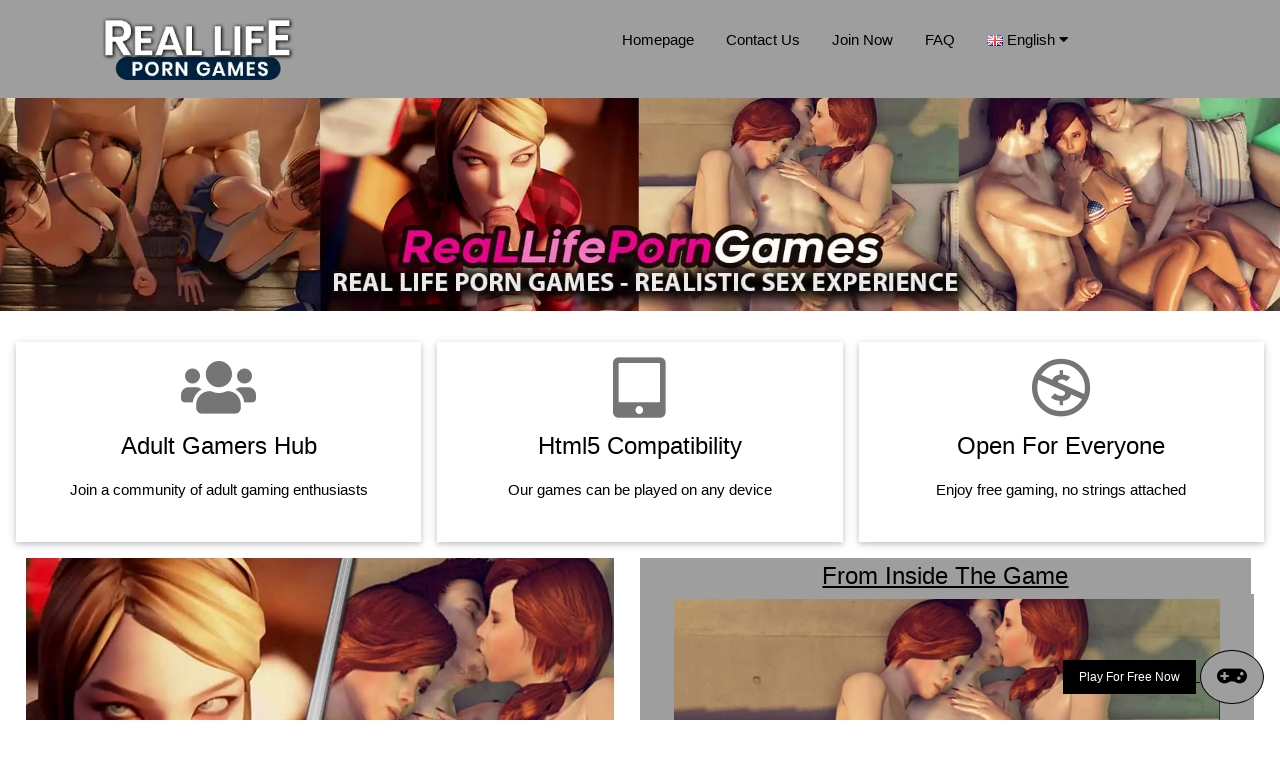

--- FILE ---
content_type: text/html; charset=UTF-8
request_url: https://reallifeporngames.com/az/
body_size: 8043
content:
<!DOCTYPE html>
<html lang="en">
<head>
	<meta http-equiv="Content-Type" content="text/html; charset=UTF-8">
	<title>Real Life Porn Games – Couple Sex Games</title>
	<meta name="description" content="Real Life Porn Games Comes With A Collection Of Free Porn Games Which Will Make You Cum Much Harder Because It Features Your Very Own Fantasies And Desires."/>
	<meta name="viewport" content="width=device-width, initial-scale=1">
	<link rel="stylesheet" href="/css/w3.css">
	<link rel="stylesheet" href="/css/w3-colors-flat.css">
	<link rel="stylesheet" href="/css/w3-theme-red.css">
	<link rel="icon" type="image/png" href="/images/favicon.png" />
	<script type="text/javascript">var subscribersSiteId='b19d8673-3828-421d-814a-d8966fa3d862';</script><script type="text/javascript" src="https://cdn.subscribers.com/assets/subscribers.js"></script>
<style>
	.w3-country-af{background:url('/images/flags/af.png');}.w3-country-az{background:url('/images/flags/az.png');}.w3-country-ph{background:url('/images/flags/ph.png');}.w3-country-bs{background:url('/images/flags/bs.png');}.w3-country-da{background:url('/images/flags/da.png');}.w3-country-de{background:url('/images/flags/de.png');}.w3-country-en{background:url('/images/flags/en.png');}.w3-country-es{background:url('/images/flags/es.png');}.w3-country-et{background:url('/images/flags/et.png');}.w3-country-eu{background:url('/images/flags/eu.png');}.w3-country-fr{background:url('/images/flags/fr.png');}.w3-country-ga{background:url('/images/flags/ga.png');}.w3-country-gl{background:url('/images/flags/gl.png');}.w3-country-id{background:url('/images/flags/id.png');}.w3-country-it{background:url('/images/flags/it.png');}.w3-country-sw{background:url('/images/flags/sw.png');}.w3-country-ht{background:url('/images/flags/ht.png');}.w3-country-lv{background:url('/images/flags/lv.png');}.w3-country-lt{background:url('/images/flags/lt.png');}.w3-country-hu{background:url('/images/flags/hu.png');}.w3-country-mt{background:url('/images/flags/mt.png');}.w3-country-ms{background:url('/images/flags/ms.png');}.w3-country-nl{background:url('/images/flags/nl.png');}.w3-country-no{background:url('/images/flags/no.png');}.w3-country-uz{background:url('/images/flags/uz.png');}.w3-country-pl{background:url('/images/flags/pl.png');}.w3-country-pt{background:url('/images/flags/pt.png');}.w3-country-ro{background:url('/images/flags/ro.png');}.w3-country-sq{background:url('/images/flags/sq.png');}.w3-country-sk{background:url('/images/flags/sk.png');}.w3-country-sl{background:url('/images/flags/sl.png');}.w3-country-fi{background:url('/images/flags/fi.png');}.w3-country-sv{background:url('/images/flags/sv.png');}.w3-country-tl{background:url('/images/flags/tl.png');}.w3-country-vi{background:url('/images/flags/vi.png');}.w3-country-tr{background:url('/images/flags/tr.png');}.w3-country-xh{background:url('/images/flags/xh.png');}.w3-country-is{background:url('/images/flags/is.png');}.w3-country-cs{background:url('/images/flags/cs.png');}.w3-country-el{background:url('/images/flags/el.png');}.w3-country-ba{background:url('/images/flags/ba.png');}.w3-country-be{background:url('/images/flags/be.png');}.w3-country-bg{background:url('/images/flags/bg.png');}.w3-country-mk{background:url('/images/flags/mk.png');}.w3-country-ru{background:url('/images/flags/ru.png');}.w3-country-sr{background:url('/images/flags/sr.png');}.w3-country-uk{background:url('/images/flags/uk.png');}.w3-country-kz{background:url('/images/flags/kz.png');}.w3-country-he{background:url('/images/flags/he.png');}.w3-country-ar{background:url('/images/flags/ar.png');}.w3-country-ur{background:url('/images/flags/ur.png');}.w3-country-fa{background:url('/images/flags/fa.png');}.w3-country-ne{background:url('/images/flags/ne.png');}.w3-country-mr{background:url('/images/flags/mr.png');}.w3-country-hi{background:url('/images/flags/hi.png');}.w3-country-bn{background:url('/images/flags/bn.png');}.w3-country-pa{background:url('/images/flags/pa.png');}.w3-country-gu{background:url('/images/flags/gu.png');}.w3-country-ta{background:url('/images/flags/ta.png');}.w3-country-te{background:url('/images/flags/te.png');}.w3-country-kn{background:url('/images/flags/kn.png');}.w3-country-ml{background:url('/images/flags/ml.png');}.w3-country-si{background:url('/images/flags/si.png');}.w3-country-th{background:url('/images/flags/th.png');}.w3-country-lo{background:url('/images/flags/lo.png');}.w3-country-my{background:url('/images/flags/my.png');}.w3-country-ka{background:url('/images/flags/ka.png');}.w3-country-am{background:url('/images/flags/am.png');}.w3-country-km{background:url('/images/flags/km.png');}.w3-country-mn{background:url('/images/flags/mn.png');}.w3-country-su{background:url('/images/flags/su.png');}.w3-country-ja{background:url('/images/flags/ja.png');}.w3-country-zh{background:url('/images/flags/zh.png');}.w3-country-jv{background:url('/images/flags/jv.png');}.w3-country-kr{background:url('/images/flags/kr.png');}.w3-flag{background-repeat:no-repeat;background-position:left center;padding-left:20px !important;text-align:left !important;}
	@media (max-width:425px){
		.seemore{width:100%;}
		.seemorebox{width:100% !important;}
		.seemorelowerbar{width:100% !important;}
		.oneimage{margin:0 !important;}
		.gayvideo{height:301px;}
		#headerDiv{margin-top:5px;margin-bottom:5px;}
		#featDiv{margin-bottom:5px;}
	}
	@media (max-width:768px){
		.mymenu{margin-top:0.3%;}
		.seemore{margin-right:15px !important;}
		.seemorebox{max-height:243px;}
		.gayvideo{height:301px;}
		#headerDiv{margin-top:5px;margin-bottom:5px;}
		#featDiv{margin-bottom:5px;}
	}
	@media (min-width:993px){
		.mymenu{margin-top:0.5%;}
		.seemore{margin-right:21px !important;}
		.seemorebox{max-height:345px;}
		.gayvideo{height:403px;}
	}
	@media (min-width:1205px){
		.mymenu{margin-top:1%;}
		.seemore{margin-right:29px !important;}
		.seemorebox{max-height:508px;}
		.gayvideo{height:566px;}
	}
</style>
<link rel="canonical" href="https://gangbangsexgames.com/" />
<link rel="alternate" hreflang="af" href="https://gangbangsexgames.com/af/" />
<link rel="alternate" hreflang="az" href="https://gangbangsexgames.com/az/" />
<link rel="alternate" hreflang="ph" href="https://gangbangsexgames.com/ph/" />
<link rel="alternate" hreflang="bs" href="https://gangbangsexgames.com/bs/" />
<link rel="alternate" hreflang="da" href="https://gangbangsexgames.com/da/" />
<link rel="alternate" hreflang="de" href="https://gangbangsexgames.com/de/" />
<link rel="alternate" hreflang="en" href="https://gangbangsexgames.com/" />
<link rel="alternate" hreflang="es" href="https://gangbangsexgames.com/es/" />
<link rel="alternate" hreflang="et" href="https://gangbangsexgames.com/et/" />
<link rel="alternate" hreflang="eu" href="https://gangbangsexgames.com/eu/" />
<link rel="alternate" hreflang="fr" href="https://gangbangsexgames.com/fr/" />
<link rel="alternate" hreflang="ga" href="https://gangbangsexgames.com/ga/" />
<link rel="alternate" hreflang="gl" href="https://gangbangsexgames.com/gl/" />
<link rel="alternate" hreflang="id" href="https://gangbangsexgames.com/id/" />
<link rel="alternate" hreflang="it" href="https://gangbangsexgames.com/it/" />
<link rel="alternate" hreflang="sw" href="https://gangbangsexgames.com/sw/" />
<link rel="alternate" hreflang="ht" href="https://gangbangsexgames.com/ht/" />
<link rel="alternate" hreflang="lv" href="https://gangbangsexgames.com/lv/" />
<link rel="alternate" hreflang="lt" href="https://gangbangsexgames.com/lt/" />
<link rel="alternate" hreflang="hu" href="https://gangbangsexgames.com/hu/" />
<link rel="alternate" hreflang="mt" href="https://gangbangsexgames.com/mt/" />
<link rel="alternate" hreflang="ms" href="https://gangbangsexgames.com/ms/" />
<link rel="alternate" hreflang="nl" href="https://gangbangsexgames.com/nl/" />
<link rel="alternate" hreflang="no" href="https://gangbangsexgames.com/no/" />
<link rel="alternate" hreflang="uz" href="https://gangbangsexgames.com/uz/" />
<link rel="alternate" hreflang="pl" href="https://gangbangsexgames.com/pl/" />
<link rel="alternate" hreflang="pt" href="https://gangbangsexgames.com/pt/" />
<link rel="alternate" hreflang="ro" href="https://gangbangsexgames.com/ro/" />
<link rel="alternate" hreflang="sq" href="https://gangbangsexgames.com/sq/" />
<link rel="alternate" hreflang="sk" href="https://gangbangsexgames.com/sk/" />
<link rel="alternate" hreflang="sl" href="https://gangbangsexgames.com/sl/" />
<link rel="alternate" hreflang="fi" href="https://gangbangsexgames.com/fi/" />
<link rel="alternate" hreflang="sv" href="https://gangbangsexgames.com/sv/" />
<link rel="alternate" hreflang="tl" href="https://gangbangsexgames.com/tl/" />
<link rel="alternate" hreflang="vi" href="https://gangbangsexgames.com/vi/" />
<link rel="alternate" hreflang="tr" href="https://gangbangsexgames.com/tr/" />
<link rel="alternate" hreflang="xh" href="https://gangbangsexgames.com/xh/" />
<link rel="alternate" hreflang="is" href="https://gangbangsexgames.com/is/" />
<link rel="alternate" hreflang="cs" href="https://gangbangsexgames.com/cs/" />
<link rel="alternate" hreflang="el" href="https://gangbangsexgames.com/el/" />
<link rel="alternate" hreflang="ba" href="https://gangbangsexgames.com/ba/" />
<link rel="alternate" hreflang="be" href="https://gangbangsexgames.com/be/" />
<link rel="alternate" hreflang="bg" href="https://gangbangsexgames.com/bg/" />
<link rel="alternate" hreflang="mk" href="https://gangbangsexgames.com/mk/" />
<link rel="alternate" hreflang="ru" href="https://gangbangsexgames.com/ru/" />
<link rel="alternate" hreflang="sr" href="https://gangbangsexgames.com/sr/" />
<link rel="alternate" hreflang="uk" href="https://gangbangsexgames.com/uk/" />
<link rel="alternate" hreflang="kz" href="https://gangbangsexgames.com/kz/" />
<link rel="alternate" hreflang="he" href="https://gangbangsexgames.com/he/" />
<link rel="alternate" hreflang="ar" href="https://gangbangsexgames.com/ar/" />
<link rel="alternate" hreflang="ur" href="https://gangbangsexgames.com/ur/" />
<link rel="alternate" hreflang="fa" href="https://gangbangsexgames.com/fa/" />
<link rel="alternate" hreflang="ne" href="https://gangbangsexgames.com/ne/" />
<link rel="alternate" hreflang="mr" href="https://gangbangsexgames.com/mr/" />
<link rel="alternate" hreflang="hi" href="https://gangbangsexgames.com/hi/" />
<link rel="alternate" hreflang="bn" href="https://gangbangsexgames.com/bn/" />
<link rel="alternate" hreflang="pa" href="https://gangbangsexgames.com/pa/" />
<link rel="alternate" hreflang="gu" href="https://gangbangsexgames.com/gu/" />
<link rel="alternate" hreflang="ta" href="https://gangbangsexgames.com/ta/" />
<link rel="alternate" hreflang="te" href="https://gangbangsexgames.com/te/" />
<link rel="alternate" hreflang="kn" href="https://gangbangsexgames.com/kn/" />
<link rel="alternate" hreflang="ml" href="https://gangbangsexgames.com/ml/" />
<link rel="alternate" hreflang="si" href="https://gangbangsexgames.com/si/" />
<link rel="alternate" hreflang="th" href="https://gangbangsexgames.com/th/" />
<link rel="alternate" hreflang="lo" href="https://gangbangsexgames.com/lo/" />
<link rel="alternate" hreflang="my" href="https://gangbangsexgames.com/my/" />
<link rel="alternate" hreflang="ka" href="https://gangbangsexgames.com/ka/" />
<link rel="alternate" hreflang="am" href="https://gangbangsexgames.com/am/" />
<link rel="alternate" hreflang="km" href="https://gangbangsexgames.com/km/" />
<link rel="alternate" hreflang="mn" href="https://gangbangsexgames.com/mn/" />
<link rel="alternate" hreflang="su" href="https://gangbangsexgames.com/su/" />
<link rel="alternate" hreflang="ja" href="https://gangbangsexgames.com/ja/" />
<link rel="alternate" hreflang="zh" href="https://gangbangsexgames.com/zh/" />
<link rel="alternate" hreflang="jv" href="https://gangbangsexgames.com/jv/" />
<link rel="alternate" hreflang="kr" href="https://gangbangsexgames.com/kr/" />
<!-- Global site tag (gtag.js) - Google Analytics -->
<script async src="https://www.googletagmanager.com/gtag/js?id=UA-183975117-1"></script>
<script>
  window.dataLayer = window.dataLayer || [];
  function gtag(){dataLayer.push(arguments);}
  gtag('js', new Date());

  gtag('config', 'UA-183975117-1');
</script>
</head>
<body>



<!-- Header -->
<header class="w3-container w3-grey w3-display-container" id="myHeader" style="padding:0px;">
  <div class="w3-left w3-mobile w3-padding w3-third w3-container" >
	  <a href="/" hreflang="en" class="w3-button w3-hover-grey w3-display-left-middle">
		<picture>
			<source srcset="/images/logo.webp" type="image/webp">
			<source srcset="/images/logo.png" type="image/png">
			<img src="/images/logo.png" style="width:70%;">
		</picture>
	  </a>
  </div>

  <div class="w3-center w3-mobile w3-twothird mymenu">
	<div class="w3-right w3-display-topright w3-hide-large w3-hide-medium">
		<span class="w3-button" onclick="showMenu('mmm')">
			<i class="fa fa-bars" id="mob-menu" style="font-size:36px;"></i>
		</span>
	</div>
	  <div class="w3-bar w3-grey w3-mobile w3-hide-small" id="mmm">
		<a href="/"  class="w3-bar-item w3-padding-16 w3-button w3-mobile" hreflang="en">Homepage</a>
	    <a href="/contact/" class="w3-bar-item w3-padding-16 w3-button w3-mobile" hreflang="en">Contact Us</a>
	    <a href="/play/" onclick="finalBtn()" rel="nofollow" target="_blank" class="w3-bar-item w3-padding-16 w3-button w3-mobile">Join Now</a>
	    <a href="/faq/" rel="nofollow" class="w3-bar-item w3-padding-16 w3-button w3-mobile">FAQ</a>
		<div class="w3-dropdown-hover w3-mobile w3-bar-item">
		    <button class="w3-button w3-mobile w3-flag w3-country-en">English <i class="fa fa-caret-down"></i></button>
		    <div class="w3-dropdown-content w3-bar-block w3-grey w3-small" style="max-height:200px;overflow-y:scroll;">
		      <a href="/af/" class="w3-bar-item w3-button w3-mobile w3-flag w3-country-af" hreflang="af">Afrikaans</a>
<a href="/az/" class="w3-bar-item w3-button w3-mobile w3-flag w3-country-az" hreflang="az">Azərbaycan Dili</a>
<a href="/ph/" class="w3-bar-item w3-button w3-mobile w3-flag w3-country-ph" hreflang="ph">Bisaya</a>
<a href="/bs/" class="w3-bar-item w3-button w3-mobile w3-flag w3-country-bs" hreflang="bs">Bosanski</a>
<a href="/da/" class="w3-bar-item w3-button w3-mobile w3-flag w3-country-da" hreflang="da">Dansk</a>
<a href="/de/" class="w3-bar-item w3-button w3-mobile w3-flag w3-country-de" hreflang="de">Deutsch</a>
<a href="/" class="w3-bar-item w3-button w3-mobile w3-flag w3-country-en" hreflang="en">English</a>
<a href="/es/" class="w3-bar-item w3-button w3-mobile w3-flag w3-country-es" hreflang="es">Español</a>
<a href="/et/" class="w3-bar-item w3-button w3-mobile w3-flag w3-country-et" hreflang="et">Estonia</a>
<a href="/eu/" class="w3-bar-item w3-button w3-mobile w3-flag w3-country-eu" hreflang="eu">Euskara</a>
<a href="/fr/" class="w3-bar-item w3-button w3-mobile w3-flag w3-country-fr" hreflang="fr">Français</a>
<a href="/ga/" class="w3-bar-item w3-button w3-mobile w3-flag w3-country-ga" hreflang="ga">Gaeilge</a>
<a href="/gl/" class="w3-bar-item w3-button w3-mobile w3-flag w3-country-gl" hreflang="gl">Galego</a>
<a href="/id/" class="w3-bar-item w3-button w3-mobile w3-flag w3-country-id" hreflang="id">Indonesia</a>
<a href="/it/" class="w3-bar-item w3-button w3-mobile w3-flag w3-country-it" hreflang="it">Italiano</a>
<a href="/sw/" class="w3-bar-item w3-button w3-mobile w3-flag w3-country-sw" hreflang="sw">Kiswahili</a>
<a href="/ht/" class="w3-bar-item w3-button w3-mobile w3-flag w3-country-ht" hreflang="ht">Kreyòl Ayisyen</a>
<a href="/lv/" class="w3-bar-item w3-button w3-mobile w3-flag w3-country-lv" hreflang="lv">Latviešu Valoda</a>
<a href="/lt/" class="w3-bar-item w3-button w3-mobile w3-flag w3-country-lt" hreflang="lt">Lietuvių Kalba</a>
<a href="/hu/" class="w3-bar-item w3-button w3-mobile w3-flag w3-country-hu" hreflang="hu">Magyar</a>
<a href="/mt/" class="w3-bar-item w3-button w3-mobile w3-flag w3-country-mt" hreflang="mt">Malti</a>
<a href="/ms/" class="w3-bar-item w3-button w3-mobile w3-flag w3-country-ms" hreflang="ms">Melayu</a>
<a href="/nl/" class="w3-bar-item w3-button w3-mobile w3-flag w3-country-nl" hreflang="nl">Nederlands</a>
<a href="/no/" class="w3-bar-item w3-button w3-mobile w3-flag w3-country-no" hreflang="no">Norsk</a>
<a href="/uz/" class="w3-bar-item w3-button w3-mobile w3-flag w3-country-uz" hreflang="uz">Oʻzbekcha</a>
<a href="/pl/" class="w3-bar-item w3-button w3-mobile w3-flag w3-country-pl" hreflang="pl">Polski</a>
<a href="/pt/" class="w3-bar-item w3-button w3-mobile w3-flag w3-country-pt" hreflang="pt">Português</a>
<a href="/ro/" class="w3-bar-item w3-button w3-mobile w3-flag w3-country-ro" hreflang="ro">Română</a>
<a href="/sq/" class="w3-bar-item w3-button w3-mobile w3-flag w3-country-sq" hreflang="sq">Shqip</a>
<a href="/sk/" class="w3-bar-item w3-button w3-mobile w3-flag w3-country-sk" hreflang="sk">Slovak</a>
<a href="/sl/" class="w3-bar-item w3-button w3-mobile w3-flag w3-country-sl" hreflang="sl">Slovenščina</a>
<a href="/fi/" class="w3-bar-item w3-button w3-mobile w3-flag w3-country-fi" hreflang="fi">Suomi</a>
<a href="/sv/" class="w3-bar-item w3-button w3-mobile w3-flag w3-country-sv" hreflang="sv">Svenska</a>
<a href="/tl/" class="w3-bar-item w3-button w3-mobile w3-flag w3-country-tl" hreflang="tl">Tagalog</a>
<a href="/vi/" class="w3-bar-item w3-button w3-mobile w3-flag w3-country-vi" hreflang="vi">Tiếng Việt</a>
<a href="/tr/" class="w3-bar-item w3-button w3-mobile w3-flag w3-country-tr" hreflang="tr">Türkçe</a>
<a href="/xh/" class="w3-bar-item w3-button w3-mobile w3-flag w3-country-xh" hreflang="xh">isiXhosa</a>
<a href="/is/" class="w3-bar-item w3-button w3-mobile w3-flag w3-country-is" hreflang="is">Íslenska</a>
<a href="/cs/" class="w3-bar-item w3-button w3-mobile w3-flag w3-country-cs" hreflang="cs">Čeština</a>
<a href="/el/" class="w3-bar-item w3-button w3-mobile w3-flag w3-country-el" hreflang="el">Ελληνικά</a>
<a href="/ba/" class="w3-bar-item w3-button w3-mobile w3-flag w3-country-ba" hreflang="ba">Башҡортса‎</a>
<a href="/be/" class="w3-bar-item w3-button w3-mobile w3-flag w3-country-be" hreflang="be">Беларуская Мова</a>
<a href="/bg/" class="w3-bar-item w3-button w3-mobile w3-flag w3-country-bg" hreflang="bg">Български</a>
<a href="/mk/" class="w3-bar-item w3-button w3-mobile w3-flag w3-country-mk" hreflang="mk">Македонски Јазик</a>
<a href="/ru/" class="w3-bar-item w3-button w3-mobile w3-flag w3-country-ru" hreflang="ru">Русский</a>
<a href="/sr/" class="w3-bar-item w3-button w3-mobile w3-flag w3-country-sr" hreflang="sr">Српски</a>
<a href="/uk/" class="w3-bar-item w3-button w3-mobile w3-flag w3-country-uk" hreflang="uk">Українська Мова</a>
<a href="/kz/" class="w3-bar-item w3-button w3-mobile w3-flag w3-country-kz" hreflang="kz">Қазақша</a>
<a href="/he/" class="w3-bar-item w3-button w3-mobile w3-flag w3-country-he" hreflang="he">עִבְרִית</a>
<a href="/ar/" class="w3-bar-item w3-button w3-mobile w3-flag w3-country-ar" hreflang="ar">اَلْعَرَبِيَّةُ</a>
<a href="/ur/" class="w3-bar-item w3-button w3-mobile w3-flag w3-country-ur" hreflang="ur">اُردُو</a>
<a href="/fa/" class="w3-bar-item w3-button w3-mobile w3-flag w3-country-fa" hreflang="fa">فارسی</a>
<a href="/ne/" class="w3-bar-item w3-button w3-mobile w3-flag w3-country-ne" hreflang="ne">नेपाली</a>
<a href="/mr/" class="w3-bar-item w3-button w3-mobile w3-flag w3-country-mr" hreflang="mr">मराठी</a>
<a href="/hi/" class="w3-bar-item w3-button w3-mobile w3-flag w3-country-hi" hreflang="hi">मानक हिन्दी</a>
<a href="/bn/" class="w3-bar-item w3-button w3-mobile w3-flag w3-country-bn" hreflang="bn">বাংলা</a>
<a href="/pa/" class="w3-bar-item w3-button w3-mobile w3-flag w3-country-pa" hreflang="pa">ਪੰਜਾਬੀ</a>
<a href="/gu/" class="w3-bar-item w3-button w3-mobile w3-flag w3-country-gu" hreflang="gu">ગુજરાતી</a>
<a href="/ta/" class="w3-bar-item w3-button w3-mobile w3-flag w3-country-ta" hreflang="ta">தமிழ்</a>
<a href="/te/" class="w3-bar-item w3-button w3-mobile w3-flag w3-country-te" hreflang="te">తెలుగు</a>
<a href="/kn/" class="w3-bar-item w3-button w3-mobile w3-flag w3-country-kn" hreflang="kn">ಕನ್ನಡ</a>
<a href="/ml/" class="w3-bar-item w3-button w3-mobile w3-flag w3-country-ml" hreflang="ml">മലയാളം</a>
<a href="/si/" class="w3-bar-item w3-button w3-mobile w3-flag w3-country-si" hreflang="si">සිංහල</a>
<a href="/th/" class="w3-bar-item w3-button w3-mobile w3-flag w3-country-th" hreflang="th">ไทย</a>
<a href="/lo/" class="w3-bar-item w3-button w3-mobile w3-flag w3-country-lo" hreflang="lo">ລາວ</a>
<a href="/my/" class="w3-bar-item w3-button w3-mobile w3-flag w3-country-my" hreflang="my">မြန်မာ</a>
<a href="/ka/" class="w3-bar-item w3-button w3-mobile w3-flag w3-country-ka" hreflang="ka">ქართული ენა</a>
<a href="/am/" class="w3-bar-item w3-button w3-mobile w3-flag w3-country-am" hreflang="am">አማርኛ</a>
<a href="/km/" class="w3-bar-item w3-button w3-mobile w3-flag w3-country-km" hreflang="km">ភាសាខ្មែរ</a>
<a href="/mn/" class="w3-bar-item w3-button w3-mobile w3-flag w3-country-mn" hreflang="mn">ᠮᠣᠩᠭᠣᠯ ᠬᠡᠯᠡ</a>
<a href="/su/" class="w3-bar-item w3-button w3-mobile w3-flag w3-country-su" hreflang="su">ᮘᮞ ᮞᮥᮔ᮪ᮓ</a>
<a href="/ja/" class="w3-bar-item w3-button w3-mobile w3-flag w3-country-ja" hreflang="ja">日本語</a>
<a href="/zh/" class="w3-bar-item w3-button w3-mobile w3-flag w3-country-zh" hreflang="zh">繁體中文</a>
<a href="/jv/" class="w3-bar-item w3-button w3-mobile w3-flag w3-country-jv" hreflang="jv">ꦧꦱꦗꦮ</a>
<a href="/kr/" class="w3-bar-item w3-button w3-mobile w3-flag w3-country-kr" hreflang="kr">한국어</a>

		    </div>
		  </div>
	  </div>
  </div>
</header>

<div class="w3-center" id="headerDiv">
	<picture>
		<source srcset="/images/Real-life-Porn-Games.webp" type="image/webp">
		<source srcset="/images/Real-life-Porn-Games.jpg" type="image/jpg">
		<img src="/images/Real-life-Porn-Games.jpg" style="width:100%;" >
	</picture>
</div>

<p class="w3-center"></p>

<div class="w3-row-padding w3-center w3-margin-bottom w3-hide-small">
<div class="w3-third w3-margin-top">
  <div class="w3-card w3-container" style="min-height:200px;">
  <i class="fa fa-users w3-margin-top w3-text-grey" style="font-size:60px"></i><br/>
  <h3>Adult Gamers Hub</h3>
  <p>Join a community of adult gaming enthusiasts</p>
  </div>
</div>

<div class="w3-third w3-margin-top">
  <div class="w3-card w3-container" style="min-height:200px;">
  <i class="fas fa-tablet-alt w3-margin-top w3-text-grey" style="font-size:60px"></i><br/>
  <h3>Html5 Compatibility</h3>
  <p>Our games can be played on any device</p>
  </div>
</div>

<div class="w3-third w3-margin-top">
  <div class="w3-card w3-container" style="min-height:200px;">
  <i class="fab fa-creative-commons-nc w3-margin-top w3-text-grey" style="font-size:60px"></i><br/>
  <h3>Open For Everyone</h3>
  <p>Enjoy free gaming, no strings attached</p>
  </div>
</div>
</div>

<div class="w3-half w3-center" id="featDiv">
	<div class="w3-center w3-mobile">
		<picture>
			<source srcset="/images/Real-life-Porn-Games-featured-image.webp" type="image/webp">
			<source srcset="/images/Real-life-Porn-Games-featured-image.jpg" type="image/jpg">
			<img src="/images/Real-life-Porn-Games-featured-image.jpg" alt="Real Life Porn Games – Couple Sex Games" style="width:92%;" class="w3-mobile">
		</picture>
	</div>
</div>
<div class="w3-half w3-center">
	<h3 style="margin:0;" class="w3-grey seemore"><u>From Inside The Game</u></h3>
	<div class="w3-full w3-grey seemorebox" style="overflow-y:auto;overflow-x:hidden;width:96%;">
		<picture>
			<source srcset="/images/1.webp" type="image/webp">
			<source srcset="/images/1.jpg" type="image/jpg">
			<img src="/images/1.jpg" style="width:94%;margin:5px;" class="w3-container w3-mobile oneimage" />
		</picture>
<picture>
			<source srcset="/images/2.webp" type="image/webp">
			<source srcset="/images/2.jpg" type="image/jpg">
			<img src="/images/2.jpg" style="width:94%;margin:5px;" class="w3-container w3-mobile oneimage" />
		</picture>
<picture>
			<source srcset="/images/3.webp" type="image/webp">
			<source srcset="/images/3.jpg" type="image/jpg">
			<img src="/images/3.jpg" style="width:94%;margin:5px;" class="w3-container w3-mobile oneimage" />
		</picture>
<picture>
			<source srcset="/images/4.webp" type="image/webp">
			<source srcset="/images/4.jpg" type="image/jpg">
			<img src="/images/4.jpg" style="width:94%;margin:5px;" class="w3-container w3-mobile oneimage" />
		</picture>
<picture>
			<source srcset="/images/5.webp" type="image/webp">
			<source srcset="/images/5.jpg" type="image/jpg">
			<img src="/images/5.jpg" style="width:94%;margin:5px;" class="w3-container w3-mobile oneimage" />
		</picture>
<picture>
			<source srcset="/images/6.webp" type="image/webp">
			<source srcset="/images/6.jpg" type="image/jpg">
			<img src="/images/6.jpg" style="width:94%;margin:5px;" class="w3-container w3-mobile oneimage" />
		</picture>
</div>
<div class="w3-full w3-grey seemorelowerbar" style="max-height:50px;width:96%;">&nbsp;</div>
</div>

<div class="w3-center">
  <a href="/play/" onclick="finalBtn()" rel="nofollow" target="_blank" class="w3-button w3-grey w3-round-xlarge w3-padding-large w3-hover-grey" style="width:96%;font-size:14px;margin:15px 0px;font-size:20px;">Play For Free Now</a>
</div>

<div class="w3-padding w3-white w3-display-container" class="article">

<h2>Real Life Porn Games For The Wildest Fantasies Possible</h2>
<p>We looked at porn to give us inspiration in the 2000s, but then we realized that we don’t need porn scenarios to make us horny. We’re a horny bunch by default. The real-life fantasies that we have in our day to day life with the women and men surrounding us are way naughtier and more exciting than any pizza guy with his extra sausage. You can see that in the porn trends of today. Amongst the most popular searched terms on the big sex tubes are family taboo, cuckold, swinging, teen gf or real wife BBC.</p>
<p>And we know exactly why. It is because no matter how great the sex is when you look at it from a performance point of view, it will always be hotter when the excitement of doing something that’s out of the ordinary kicks in. It’s that spice everybody talks about when saying they want a more interesting sex life. You might not know it, but that extra excitement isn’t only in amateur videos on porn tubes. It can be successfully recreated in adult games with well written stories. Adult games like the one we have on Real Life Porn Games. All the games in our collection are based on real life fantasies we all share. And because of that, we will immerse ourself better in the gameplay and the action will hit us different than it does when we’re playing parody sex games or BDSM games. We’ve noticed this effect is felt even harder since the introduction of HTML5 games. Because they give creators more liberty to play with the story, they can hit us with that dose of realism in the gameplay. And that’s when we realized men from all over the world are into this kind of games and a new niche is to be born. That’s when we started working on this site, which is now offering a massive collection of handpicked games for any fantasy you might have about women whom you know. Read more about our site down below.</p>
<h2>What Fantasies Should I Expect From Real Life Porn Games?</h2>
<p>If you’re a fan of the amateur porn and you spend time on amateur porn tubes, you will notice that the categories list and the tags of our site are similar to what you find there. And that’s because those are the most common and the most requested real-life fantasies men and women have. As you might have noticed in our collection by know and as you might’ve expected, the most popular real-life fantasy on our site is incest. We have games of moms and sons, dads and daughters, siblings going at it and even full family orgies. And there’s nothing out of the ordinary. Just well written incest stories with great sex scenes. Then we have the favorite category of the ladies who enjoy adult gaming on our site. We’re talking of course about the interracial games. No matter if they’re coming with a cuckold or a cheating fantasy, the games in which hotwives are getting their guts rearranged by BBCs are always the most played by the ladies.</p>
<p>When it comes to wife sharing, the men on our site are mostly into swinging sex games. And we have some games for the sub hubbies too. You can play MMF bi cuckold games on our site, and we even have hubby sissy training games. At the same time, we also have tranny experience games, in which men or women are enjoying trans cocks in the gameplay. Other real-life categories on our site include pregnancy sex, games featuring sugar daddies collecting teen girls, teacher student encounters and even stories of sex with strangers.</p>
<h2>We Handpick Our Content On Real Life Porn Games</h2>
<p>When we started gathering the games for this collection, we set some quality guidelines. And the thing that differentiates our site from so many other sites coming with family sex games or cuckold games is the fact that we only feature the girls with good stories. It’s not enough to have a game titled “Cheating Wife” and then all you see in it is a MILF character fucked by a BBC with no context. Our games will take you on emotional rollercoasters, giving you the whole situation of how the characters ended up living those epic fantasies, only to satisfy you with the interactive sex scenes that you’ll play. Some of these games could be considered visual novels, with the text and dialogue alone being enough to make you cum.</p>
<p>But there’s more than just story. We also only chose the games coming with HTML5 graphics and cross platform compatibility. We tested the games on mobile devices to check the touch screen gameplay. Then if a game passed all tests, it got uploaded in our hosting servers, from where they come to you for browser gameplay. The servers are 100% secure and so is the rest of our site.</p>
<h2>Excellent Games For Couples</h2>
<p>This is one of the most female friendly porn gaming platforms of the moment. We all know that the girls are more into real life fantasies. Well, our collection and the number of female players that we have every day stands proof. That’s why we recommend these games for couples. You can play them for fun, or you can use the opportunity to talk about your fantasies and things you’d like to experiment with in real life. Porn games of the fantasy you want to try are better than porn movies on the same topic. That’s because the movies can hit people on a personal level. Let’s say the girl in the film is younger or has bigger tits than your wife. Or the black guy has a dick that’s three times bigger than yours. These things make people uncomfortable and not open for fantasy talk. With porn games, that never happens. No matter how big the tits or the cocks are, they’re just video games characters. Use this trick to improve your sex life and use our site to have the best adult gaming orgasms the internet can offer.</p>
</div>

<!-- Footer -->
<footer class="w3-container w3-grey">
  <div class="w3-center"><p>© Copyright 2020 ReaLlifePornGames All Rights Reserved</p></div>
</footer>
<a href="/play/" onclick="finalBtn()" target="_blank" rel="nofollow" target="_blank" class="w3-display-bottomright w3-margin w3-animate-right" style="position:fixed;z-index:99;">
	<span class="w3-black w3-padding w3-small w3-button">Play For Free Now</span>
	<span class="w3-border w3-border-black w3-circle w3-button w3-xlarge w3-grey"><i class="fa fa-gamepad"></i></span>
</a>
<script>
function showMenu(){
	var x = document.getElementById('mmm');
	var y = document.getElementById('mob-menu');
	if (x.className.indexOf("w3-show") == -1){
		x.className = x.className.replace(' w3-hide-small', ' w3-show');
		y.className = y.className.replace(' fa-bars', ' fa-times');
	}
	else{
		x.className = x.className.replace(' w3-show', ' w3-hide-small');
		y.className = y.className.replace(' fa-times', ' fa-bars');
	}
}
function finalBtn() {
    var pu = getURLParameter('megomany');
    var lander = "https://reallifeporngames.com/play/";
    var superURL = "https://go-to-website.com/0cd60965-5ef1-4562-9047-500fd7c4da88";
    if(pu == false || pu == 'false'){
        document.location.assign(lander)
    } else {
        customGo(lander);
        setTimeout(function(){ document.location.assign(superURL); }, 1);
    }
}
// javascript open tab from game offer logic
function customGo(url){
    window.open(url, '_blank');
}
// parse out URL parameter
function getURLParameter(name, url) {
    if (!url) url = window.location.href;
    name = name.replace(/[\[\]]/g, "\\$&");
    var regex = new RegExp("[?&]" + name + "(=([^&#]*)|&|#|$)"),
            results = regex.exec(url);
    if (!results) return null;
    if (!results[2]) return '';
    return decodeURIComponent(results[2].replace(/\+/g, " "));
}
</script>

<link rel="stylesheet" href="https://cdnjs.cloudflare.com/ajax/libs/font-awesome/5.11.2/css/all.min.css">
<script defer src="https://static.cloudflareinsights.com/beacon.min.js/vcd15cbe7772f49c399c6a5babf22c1241717689176015" integrity="sha512-ZpsOmlRQV6y907TI0dKBHq9Md29nnaEIPlkf84rnaERnq6zvWvPUqr2ft8M1aS28oN72PdrCzSjY4U6VaAw1EQ==" data-cf-beacon='{"version":"2024.11.0","token":"9be73465d2aa4aaa8c110dc2a558b195","r":1,"server_timing":{"name":{"cfCacheStatus":true,"cfEdge":true,"cfExtPri":true,"cfL4":true,"cfOrigin":true,"cfSpeedBrain":true},"location_startswith":null}}' crossorigin="anonymous"></script>
</body></html>

--- FILE ---
content_type: text/json
request_url: https://cdn.subscribers.com/config/b19d8673-3828-421d-814a-d8966fa3d862.json
body_size: 702
content:
{"prompt":{"prompt_type":"native","accent":"f16334","icon":"https://cdn.subscribers.com/uploads/setting/notification_fallback_image/54713/square_icon_PlayAmazingPornGames.png","headline":"Subscribe now so you don't miss out","subheadline":"You can turn off notifications at any time from your browser","ctaButton":"Subscribe","noButton":"Nope","includeBranding":true,"customCSS":null,"subscriptionCategories":[],"position":"top-center","inset":24,"overlay":"light","showModalAgainAfter":7,"showSubscribersCount":false},"site":{"name":"PlayAmazingPornGames","appleWebsitePushId":null,"enabled":true,"subdomain":"playamazingporngames-1","public_vapid_key":null,"triggerConditions":"{\"pageViews\":1,\"pageDelay\":5,\"scrollPercentage\":0,\"pageRule\":{\"include\":\"ALL\",\"operator\":\"\",\"value\":\"\"},\"device\":\"ALL\"}","installed":true,"https":true,"serviceWorkerPath":null,"serviceWorkerFilename":null,"siteLanguage":null}}